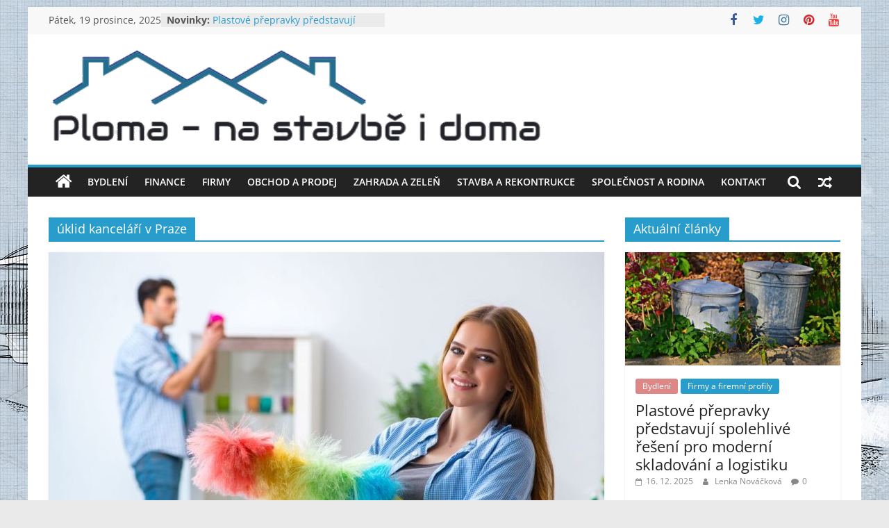

--- FILE ---
content_type: text/html; charset=UTF-8
request_url: https://www.ploma.cz/tag/uklid-kancelari-v-praze/
body_size: 12726
content:
<!DOCTYPE html>
<html dir="ltr" lang="cs" prefix="og: https://ogp.me/ns#">
<head>
			<meta charset="UTF-8" />
		<meta name="viewport" content="width=device-width, initial-scale=1">
		<link rel="profile" href="https://gmpg.org/xfn/11" />
		<title>úklid kanceláří v Praze - Magazín Ploma - na stavbě i doma</title>

		<!-- All in One SEO 4.9.1.1 - aioseo.com -->
	<meta name="robots" content="max-image-preview:large" />
	<link rel="canonical" href="https://www.ploma.cz/tag/uklid-kancelari-v-praze/" />
	<meta name="generator" content="All in One SEO (AIOSEO) 4.9.1.1" />
		<script type="application/ld+json" class="aioseo-schema">
			{"@context":"https:\/\/schema.org","@graph":[{"@type":"BreadcrumbList","@id":"https:\/\/www.ploma.cz\/tag\/uklid-kancelari-v-praze\/#breadcrumblist","itemListElement":[{"@type":"ListItem","@id":"https:\/\/www.ploma.cz#listItem","position":1,"name":"Home","item":"https:\/\/www.ploma.cz","nextItem":{"@type":"ListItem","@id":"https:\/\/www.ploma.cz\/tag\/uklid-kancelari-v-praze\/#listItem","name":"\u00faklid kancel\u00e1\u0159\u00ed v\u00a0Praze"}},{"@type":"ListItem","@id":"https:\/\/www.ploma.cz\/tag\/uklid-kancelari-v-praze\/#listItem","position":2,"name":"\u00faklid kancel\u00e1\u0159\u00ed v\u00a0Praze","previousItem":{"@type":"ListItem","@id":"https:\/\/www.ploma.cz#listItem","name":"Home"}}]},{"@type":"CollectionPage","@id":"https:\/\/www.ploma.cz\/tag\/uklid-kancelari-v-praze\/#collectionpage","url":"https:\/\/www.ploma.cz\/tag\/uklid-kancelari-v-praze\/","name":"\u00faklid kancel\u00e1\u0159\u00ed v Praze - Magaz\u00edn Ploma - na stavb\u011b i doma","inLanguage":"cs-CZ","isPartOf":{"@id":"https:\/\/www.ploma.cz\/#website"},"breadcrumb":{"@id":"https:\/\/www.ploma.cz\/tag\/uklid-kancelari-v-praze\/#breadcrumblist"}},{"@type":"Organization","@id":"https:\/\/www.ploma.cz\/#organization","name":"Magaz\u00edn Ploma - na stavb\u011b i doma","url":"https:\/\/www.ploma.cz\/","logo":{"@type":"ImageObject","url":"https:\/\/www.ploma.cz\/wp-content\/uploads\/2021\/04\/cropped-cropped-B.png","@id":"https:\/\/www.ploma.cz\/tag\/uklid-kancelari-v-praze\/#organizationLogo","width":713,"height":144},"image":{"@id":"https:\/\/www.ploma.cz\/tag\/uklid-kancelari-v-praze\/#organizationLogo"}},{"@type":"WebSite","@id":"https:\/\/www.ploma.cz\/#website","url":"https:\/\/www.ploma.cz\/","name":"Magaz\u00edn Ploma - na stavb\u011b i doma","inLanguage":"cs-CZ","publisher":{"@id":"https:\/\/www.ploma.cz\/#organization"}}]}
		</script>
		<!-- All in One SEO -->

<link rel="alternate" type="application/rss+xml" title="Magazín Ploma - na stavbě i doma &raquo; RSS zdroj" href="https://www.ploma.cz/feed/" />
<link rel="alternate" type="application/rss+xml" title="Magazín Ploma - na stavbě i doma &raquo; RSS komentářů" href="https://www.ploma.cz/comments/feed/" />
<link rel="alternate" type="application/rss+xml" title="Magazín Ploma - na stavbě i doma &raquo; RSS pro štítek úklid kanceláří v Praze" href="https://www.ploma.cz/tag/uklid-kancelari-v-praze/feed/" />
<style id='wp-img-auto-sizes-contain-inline-css' type='text/css'>
img:is([sizes=auto i],[sizes^="auto," i]){contain-intrinsic-size:3000px 1500px}
/*# sourceURL=wp-img-auto-sizes-contain-inline-css */
</style>
<!-- <link rel='stylesheet' id='cf7ic_style-css' href='https://www.ploma.cz/wp-content/plugins/contact-form-7-image-captcha/css/cf7ic-style.css?ver=3.3.7' type='text/css' media='all' /> -->
<link rel="stylesheet" type="text/css" href="//www.ploma.cz/wp-content/cache/wpfc-minified/fejqkd5w/a15ac.css" media="all"/>
<style id='wp-emoji-styles-inline-css' type='text/css'>

	img.wp-smiley, img.emoji {
		display: inline !important;
		border: none !important;
		box-shadow: none !important;
		height: 1em !important;
		width: 1em !important;
		margin: 0 0.07em !important;
		vertical-align: -0.1em !important;
		background: none !important;
		padding: 0 !important;
	}
/*# sourceURL=wp-emoji-styles-inline-css */
</style>
<style id='wp-block-library-inline-css' type='text/css'>
:root{--wp-block-synced-color:#7a00df;--wp-block-synced-color--rgb:122,0,223;--wp-bound-block-color:var(--wp-block-synced-color);--wp-editor-canvas-background:#ddd;--wp-admin-theme-color:#007cba;--wp-admin-theme-color--rgb:0,124,186;--wp-admin-theme-color-darker-10:#006ba1;--wp-admin-theme-color-darker-10--rgb:0,107,160.5;--wp-admin-theme-color-darker-20:#005a87;--wp-admin-theme-color-darker-20--rgb:0,90,135;--wp-admin-border-width-focus:2px}@media (min-resolution:192dpi){:root{--wp-admin-border-width-focus:1.5px}}.wp-element-button{cursor:pointer}:root .has-very-light-gray-background-color{background-color:#eee}:root .has-very-dark-gray-background-color{background-color:#313131}:root .has-very-light-gray-color{color:#eee}:root .has-very-dark-gray-color{color:#313131}:root .has-vivid-green-cyan-to-vivid-cyan-blue-gradient-background{background:linear-gradient(135deg,#00d084,#0693e3)}:root .has-purple-crush-gradient-background{background:linear-gradient(135deg,#34e2e4,#4721fb 50%,#ab1dfe)}:root .has-hazy-dawn-gradient-background{background:linear-gradient(135deg,#faaca8,#dad0ec)}:root .has-subdued-olive-gradient-background{background:linear-gradient(135deg,#fafae1,#67a671)}:root .has-atomic-cream-gradient-background{background:linear-gradient(135deg,#fdd79a,#004a59)}:root .has-nightshade-gradient-background{background:linear-gradient(135deg,#330968,#31cdcf)}:root .has-midnight-gradient-background{background:linear-gradient(135deg,#020381,#2874fc)}:root{--wp--preset--font-size--normal:16px;--wp--preset--font-size--huge:42px}.has-regular-font-size{font-size:1em}.has-larger-font-size{font-size:2.625em}.has-normal-font-size{font-size:var(--wp--preset--font-size--normal)}.has-huge-font-size{font-size:var(--wp--preset--font-size--huge)}.has-text-align-center{text-align:center}.has-text-align-left{text-align:left}.has-text-align-right{text-align:right}.has-fit-text{white-space:nowrap!important}#end-resizable-editor-section{display:none}.aligncenter{clear:both}.items-justified-left{justify-content:flex-start}.items-justified-center{justify-content:center}.items-justified-right{justify-content:flex-end}.items-justified-space-between{justify-content:space-between}.screen-reader-text{border:0;clip-path:inset(50%);height:1px;margin:-1px;overflow:hidden;padding:0;position:absolute;width:1px;word-wrap:normal!important}.screen-reader-text:focus{background-color:#ddd;clip-path:none;color:#444;display:block;font-size:1em;height:auto;left:5px;line-height:normal;padding:15px 23px 14px;text-decoration:none;top:5px;width:auto;z-index:100000}html :where(.has-border-color){border-style:solid}html :where([style*=border-top-color]){border-top-style:solid}html :where([style*=border-right-color]){border-right-style:solid}html :where([style*=border-bottom-color]){border-bottom-style:solid}html :where([style*=border-left-color]){border-left-style:solid}html :where([style*=border-width]){border-style:solid}html :where([style*=border-top-width]){border-top-style:solid}html :where([style*=border-right-width]){border-right-style:solid}html :where([style*=border-bottom-width]){border-bottom-style:solid}html :where([style*=border-left-width]){border-left-style:solid}html :where(img[class*=wp-image-]){height:auto;max-width:100%}:where(figure){margin:0 0 1em}html :where(.is-position-sticky){--wp-admin--admin-bar--position-offset:var(--wp-admin--admin-bar--height,0px)}@media screen and (max-width:600px){html :where(.is-position-sticky){--wp-admin--admin-bar--position-offset:0px}}

/*# sourceURL=wp-block-library-inline-css */
</style><style id='global-styles-inline-css' type='text/css'>
:root{--wp--preset--aspect-ratio--square: 1;--wp--preset--aspect-ratio--4-3: 4/3;--wp--preset--aspect-ratio--3-4: 3/4;--wp--preset--aspect-ratio--3-2: 3/2;--wp--preset--aspect-ratio--2-3: 2/3;--wp--preset--aspect-ratio--16-9: 16/9;--wp--preset--aspect-ratio--9-16: 9/16;--wp--preset--color--black: #000000;--wp--preset--color--cyan-bluish-gray: #abb8c3;--wp--preset--color--white: #ffffff;--wp--preset--color--pale-pink: #f78da7;--wp--preset--color--vivid-red: #cf2e2e;--wp--preset--color--luminous-vivid-orange: #ff6900;--wp--preset--color--luminous-vivid-amber: #fcb900;--wp--preset--color--light-green-cyan: #7bdcb5;--wp--preset--color--vivid-green-cyan: #00d084;--wp--preset--color--pale-cyan-blue: #8ed1fc;--wp--preset--color--vivid-cyan-blue: #0693e3;--wp--preset--color--vivid-purple: #9b51e0;--wp--preset--gradient--vivid-cyan-blue-to-vivid-purple: linear-gradient(135deg,rgb(6,147,227) 0%,rgb(155,81,224) 100%);--wp--preset--gradient--light-green-cyan-to-vivid-green-cyan: linear-gradient(135deg,rgb(122,220,180) 0%,rgb(0,208,130) 100%);--wp--preset--gradient--luminous-vivid-amber-to-luminous-vivid-orange: linear-gradient(135deg,rgb(252,185,0) 0%,rgb(255,105,0) 100%);--wp--preset--gradient--luminous-vivid-orange-to-vivid-red: linear-gradient(135deg,rgb(255,105,0) 0%,rgb(207,46,46) 100%);--wp--preset--gradient--very-light-gray-to-cyan-bluish-gray: linear-gradient(135deg,rgb(238,238,238) 0%,rgb(169,184,195) 100%);--wp--preset--gradient--cool-to-warm-spectrum: linear-gradient(135deg,rgb(74,234,220) 0%,rgb(151,120,209) 20%,rgb(207,42,186) 40%,rgb(238,44,130) 60%,rgb(251,105,98) 80%,rgb(254,248,76) 100%);--wp--preset--gradient--blush-light-purple: linear-gradient(135deg,rgb(255,206,236) 0%,rgb(152,150,240) 100%);--wp--preset--gradient--blush-bordeaux: linear-gradient(135deg,rgb(254,205,165) 0%,rgb(254,45,45) 50%,rgb(107,0,62) 100%);--wp--preset--gradient--luminous-dusk: linear-gradient(135deg,rgb(255,203,112) 0%,rgb(199,81,192) 50%,rgb(65,88,208) 100%);--wp--preset--gradient--pale-ocean: linear-gradient(135deg,rgb(255,245,203) 0%,rgb(182,227,212) 50%,rgb(51,167,181) 100%);--wp--preset--gradient--electric-grass: linear-gradient(135deg,rgb(202,248,128) 0%,rgb(113,206,126) 100%);--wp--preset--gradient--midnight: linear-gradient(135deg,rgb(2,3,129) 0%,rgb(40,116,252) 100%);--wp--preset--font-size--small: 13px;--wp--preset--font-size--medium: 20px;--wp--preset--font-size--large: 36px;--wp--preset--font-size--x-large: 42px;--wp--preset--spacing--20: 0.44rem;--wp--preset--spacing--30: 0.67rem;--wp--preset--spacing--40: 1rem;--wp--preset--spacing--50: 1.5rem;--wp--preset--spacing--60: 2.25rem;--wp--preset--spacing--70: 3.38rem;--wp--preset--spacing--80: 5.06rem;--wp--preset--shadow--natural: 6px 6px 9px rgba(0, 0, 0, 0.2);--wp--preset--shadow--deep: 12px 12px 50px rgba(0, 0, 0, 0.4);--wp--preset--shadow--sharp: 6px 6px 0px rgba(0, 0, 0, 0.2);--wp--preset--shadow--outlined: 6px 6px 0px -3px rgb(255, 255, 255), 6px 6px rgb(0, 0, 0);--wp--preset--shadow--crisp: 6px 6px 0px rgb(0, 0, 0);}:where(.is-layout-flex){gap: 0.5em;}:where(.is-layout-grid){gap: 0.5em;}body .is-layout-flex{display: flex;}.is-layout-flex{flex-wrap: wrap;align-items: center;}.is-layout-flex > :is(*, div){margin: 0;}body .is-layout-grid{display: grid;}.is-layout-grid > :is(*, div){margin: 0;}:where(.wp-block-columns.is-layout-flex){gap: 2em;}:where(.wp-block-columns.is-layout-grid){gap: 2em;}:where(.wp-block-post-template.is-layout-flex){gap: 1.25em;}:where(.wp-block-post-template.is-layout-grid){gap: 1.25em;}.has-black-color{color: var(--wp--preset--color--black) !important;}.has-cyan-bluish-gray-color{color: var(--wp--preset--color--cyan-bluish-gray) !important;}.has-white-color{color: var(--wp--preset--color--white) !important;}.has-pale-pink-color{color: var(--wp--preset--color--pale-pink) !important;}.has-vivid-red-color{color: var(--wp--preset--color--vivid-red) !important;}.has-luminous-vivid-orange-color{color: var(--wp--preset--color--luminous-vivid-orange) !important;}.has-luminous-vivid-amber-color{color: var(--wp--preset--color--luminous-vivid-amber) !important;}.has-light-green-cyan-color{color: var(--wp--preset--color--light-green-cyan) !important;}.has-vivid-green-cyan-color{color: var(--wp--preset--color--vivid-green-cyan) !important;}.has-pale-cyan-blue-color{color: var(--wp--preset--color--pale-cyan-blue) !important;}.has-vivid-cyan-blue-color{color: var(--wp--preset--color--vivid-cyan-blue) !important;}.has-vivid-purple-color{color: var(--wp--preset--color--vivid-purple) !important;}.has-black-background-color{background-color: var(--wp--preset--color--black) !important;}.has-cyan-bluish-gray-background-color{background-color: var(--wp--preset--color--cyan-bluish-gray) !important;}.has-white-background-color{background-color: var(--wp--preset--color--white) !important;}.has-pale-pink-background-color{background-color: var(--wp--preset--color--pale-pink) !important;}.has-vivid-red-background-color{background-color: var(--wp--preset--color--vivid-red) !important;}.has-luminous-vivid-orange-background-color{background-color: var(--wp--preset--color--luminous-vivid-orange) !important;}.has-luminous-vivid-amber-background-color{background-color: var(--wp--preset--color--luminous-vivid-amber) !important;}.has-light-green-cyan-background-color{background-color: var(--wp--preset--color--light-green-cyan) !important;}.has-vivid-green-cyan-background-color{background-color: var(--wp--preset--color--vivid-green-cyan) !important;}.has-pale-cyan-blue-background-color{background-color: var(--wp--preset--color--pale-cyan-blue) !important;}.has-vivid-cyan-blue-background-color{background-color: var(--wp--preset--color--vivid-cyan-blue) !important;}.has-vivid-purple-background-color{background-color: var(--wp--preset--color--vivid-purple) !important;}.has-black-border-color{border-color: var(--wp--preset--color--black) !important;}.has-cyan-bluish-gray-border-color{border-color: var(--wp--preset--color--cyan-bluish-gray) !important;}.has-white-border-color{border-color: var(--wp--preset--color--white) !important;}.has-pale-pink-border-color{border-color: var(--wp--preset--color--pale-pink) !important;}.has-vivid-red-border-color{border-color: var(--wp--preset--color--vivid-red) !important;}.has-luminous-vivid-orange-border-color{border-color: var(--wp--preset--color--luminous-vivid-orange) !important;}.has-luminous-vivid-amber-border-color{border-color: var(--wp--preset--color--luminous-vivid-amber) !important;}.has-light-green-cyan-border-color{border-color: var(--wp--preset--color--light-green-cyan) !important;}.has-vivid-green-cyan-border-color{border-color: var(--wp--preset--color--vivid-green-cyan) !important;}.has-pale-cyan-blue-border-color{border-color: var(--wp--preset--color--pale-cyan-blue) !important;}.has-vivid-cyan-blue-border-color{border-color: var(--wp--preset--color--vivid-cyan-blue) !important;}.has-vivid-purple-border-color{border-color: var(--wp--preset--color--vivid-purple) !important;}.has-vivid-cyan-blue-to-vivid-purple-gradient-background{background: var(--wp--preset--gradient--vivid-cyan-blue-to-vivid-purple) !important;}.has-light-green-cyan-to-vivid-green-cyan-gradient-background{background: var(--wp--preset--gradient--light-green-cyan-to-vivid-green-cyan) !important;}.has-luminous-vivid-amber-to-luminous-vivid-orange-gradient-background{background: var(--wp--preset--gradient--luminous-vivid-amber-to-luminous-vivid-orange) !important;}.has-luminous-vivid-orange-to-vivid-red-gradient-background{background: var(--wp--preset--gradient--luminous-vivid-orange-to-vivid-red) !important;}.has-very-light-gray-to-cyan-bluish-gray-gradient-background{background: var(--wp--preset--gradient--very-light-gray-to-cyan-bluish-gray) !important;}.has-cool-to-warm-spectrum-gradient-background{background: var(--wp--preset--gradient--cool-to-warm-spectrum) !important;}.has-blush-light-purple-gradient-background{background: var(--wp--preset--gradient--blush-light-purple) !important;}.has-blush-bordeaux-gradient-background{background: var(--wp--preset--gradient--blush-bordeaux) !important;}.has-luminous-dusk-gradient-background{background: var(--wp--preset--gradient--luminous-dusk) !important;}.has-pale-ocean-gradient-background{background: var(--wp--preset--gradient--pale-ocean) !important;}.has-electric-grass-gradient-background{background: var(--wp--preset--gradient--electric-grass) !important;}.has-midnight-gradient-background{background: var(--wp--preset--gradient--midnight) !important;}.has-small-font-size{font-size: var(--wp--preset--font-size--small) !important;}.has-medium-font-size{font-size: var(--wp--preset--font-size--medium) !important;}.has-large-font-size{font-size: var(--wp--preset--font-size--large) !important;}.has-x-large-font-size{font-size: var(--wp--preset--font-size--x-large) !important;}
/*# sourceURL=global-styles-inline-css */
</style>

<style id='classic-theme-styles-inline-css' type='text/css'>
/*! This file is auto-generated */
.wp-block-button__link{color:#fff;background-color:#32373c;border-radius:9999px;box-shadow:none;text-decoration:none;padding:calc(.667em + 2px) calc(1.333em + 2px);font-size:1.125em}.wp-block-file__button{background:#32373c;color:#fff;text-decoration:none}
/*# sourceURL=/wp-includes/css/classic-themes.min.css */
</style>
<!-- <link rel='stylesheet' id='wpsm_colorbox-font-awesome-front-css' href='https://www.ploma.cz/wp-content/plugins/colorbox-panels/assets/css/font-awesome/css/font-awesome.min.css?ver=6.9' type='text/css' media='all' /> -->
<!-- <link rel='stylesheet' id='wpsm_colorbox_bootstrap-front-css' href='https://www.ploma.cz/wp-content/plugins/colorbox-panels/assets/css/bootstrap-front.css?ver=6.9' type='text/css' media='all' /> -->
<!-- <link rel='stylesheet' id='contact-form-7-css' href='https://www.ploma.cz/wp-content/plugins/contact-form-7/includes/css/styles.css?ver=6.1.4' type='text/css' media='all' /> -->
<!-- <link rel='stylesheet' id='widgetopts-styles-css' href='https://www.ploma.cz/wp-content/plugins/widget-options/assets/css/widget-options.css?ver=4.1.3' type='text/css' media='all' /> -->
<!-- <link rel='stylesheet' id='ez-toc-css' href='https://www.ploma.cz/wp-content/plugins/easy-table-of-contents/assets/css/screen.min.css?ver=2.0.78' type='text/css' media='all' /> -->
<link rel="stylesheet" type="text/css" href="//www.ploma.cz/wp-content/cache/wpfc-minified/qhycmq98/a15ac.css" media="all"/>
<style id='ez-toc-inline-css' type='text/css'>
div#ez-toc-container .ez-toc-title {font-size: 120%;}div#ez-toc-container .ez-toc-title {font-weight: 500;}div#ez-toc-container ul li , div#ez-toc-container ul li a {font-size: 95%;}div#ez-toc-container ul li , div#ez-toc-container ul li a {font-weight: 500;}div#ez-toc-container nav ul ul li {font-size: 90%;}div#ez-toc-container {width: 780px;}.ez-toc-box-title {font-weight: bold; margin-bottom: 10px; text-align: center; text-transform: uppercase; letter-spacing: 1px; color: #666; padding-bottom: 5px;position:absolute;top:-4%;left:5%;background-color: inherit;transition: top 0.3s ease;}.ez-toc-box-title.toc-closed {top:-25%;}
.ez-toc-container-direction {direction: ltr;}.ez-toc-counter ul{counter-reset: item ;}.ez-toc-counter nav ul li a::before {content: counters(item, '.', decimal) '. ';display: inline-block;counter-increment: item;flex-grow: 0;flex-shrink: 0;margin-right: .2em; float: left; }.ez-toc-widget-direction {direction: ltr;}.ez-toc-widget-container ul{counter-reset: item ;}.ez-toc-widget-container nav ul li a::before {content: counters(item, '.', decimal) '. ';display: inline-block;counter-increment: item;flex-grow: 0;flex-shrink: 0;margin-right: .2em; float: left; }
/*# sourceURL=ez-toc-inline-css */
</style>
<!-- <link rel='stylesheet' id='colormag_style-css' href='https://www.ploma.cz/wp-content/themes/colormag/style.css?ver=2.1.8' type='text/css' media='all' /> -->
<!-- <link rel='stylesheet' id='colormag-featured-image-popup-css-css' href='https://www.ploma.cz/wp-content/themes/colormag/js/magnific-popup/magnific-popup.min.css?ver=2.1.8' type='text/css' media='all' /> -->
<!-- <link rel='stylesheet' id='colormag-fontawesome-css' href='https://www.ploma.cz/wp-content/themes/colormag/fontawesome/css/font-awesome.min.css?ver=2.1.8' type='text/css' media='all' /> -->
<link rel="stylesheet" type="text/css" href="//www.ploma.cz/wp-content/cache/wpfc-minified/2qzzx8xw/a15ac.css" media="all"/>
<script src='//www.ploma.cz/wp-content/cache/wpfc-minified/7axzge8l/a15ac.js' type="text/javascript"></script>
<!-- <script type="text/javascript" src="https://www.ploma.cz/wp-includes/js/jquery/jquery.min.js?ver=3.7.1" id="jquery-core-js"></script> -->
<!-- <script type="text/javascript" src="https://www.ploma.cz/wp-includes/js/jquery/jquery-migrate.min.js?ver=3.4.1" id="jquery-migrate-js"></script> -->
<script type="text/javascript" id="jquery-js-after">
/* <![CDATA[ */
jQuery(document).ready(function() {
	jQuery(".7da1c1cf85772ebb7d8a40b86fd5314b").click(function() {
		jQuery.post(
			"https://www.ploma.cz/wp-admin/admin-ajax.php", {
				"action": "quick_adsense_onpost_ad_click",
				"quick_adsense_onpost_ad_index": jQuery(this).attr("data-index"),
				"quick_adsense_nonce": "2ac16b1377",
			}, function(response) { }
		);
	});
});

//# sourceURL=jquery-js-after
/* ]]> */
</script>
<script type="text/javascript" id="seo-automated-link-building-js-extra">
/* <![CDATA[ */
var seoAutomatedLinkBuilding = {"ajaxUrl":"https://www.ploma.cz/wp-admin/admin-ajax.php"};
//# sourceURL=seo-automated-link-building-js-extra
/* ]]> */
</script>
<script src='//www.ploma.cz/wp-content/cache/wpfc-minified/1dmrsfb9/a15ac.js' type="text/javascript"></script>
<!-- <script type="text/javascript" src="https://www.ploma.cz/wp-content/plugins/seo-automated-link-building/js/seo-automated-link-building.js?ver=6.9" id="seo-automated-link-building-js"></script> -->
<!-- <script type="text/javascript" src="https://www.ploma.cz/wp-content/plugins/colorbox-panels/assets/js/masonry.pkgd.min.js?ver=6.9" id="wpsm_colorbox_masnory-js"></script> -->
<!-- <script type="text/javascript" src="https://www.ploma.cz/wp-content/plugins/colorbox-panels/assets/js/jcolumn.min.js?ver=6.9" id="wpsm_colorbox_height-js"></script> -->
<link rel="https://api.w.org/" href="https://www.ploma.cz/wp-json/" /><link rel="alternate" title="JSON" type="application/json" href="https://www.ploma.cz/wp-json/wp/v2/tags/107" /><link rel="EditURI" type="application/rsd+xml" title="RSD" href="https://www.ploma.cz/xmlrpc.php?rsd" />
<meta name="generator" content="WordPress 6.9" />
<style type="text/css" id="custom-background-css">
body.custom-background { background-image: url("https://www.ploma.cz/wp-content/uploads/2021/09/architecture-render-house-home-5807224.jpg"); background-position: center center; background-size: cover; background-repeat: no-repeat; background-attachment: fixed; }
</style>
	<link rel="icon" href="https://www.ploma.cz/wp-content/uploads/2021/04/cropped-cropped-house-304005_640-e1619026479357-32x32.png" sizes="32x32" />
<link rel="icon" href="https://www.ploma.cz/wp-content/uploads/2021/04/cropped-cropped-house-304005_640-e1619026479357-192x192.png" sizes="192x192" />
<link rel="apple-touch-icon" href="https://www.ploma.cz/wp-content/uploads/2021/04/cropped-cropped-house-304005_640-e1619026479357-180x180.png" />
<meta name="msapplication-TileImage" content="https://www.ploma.cz/wp-content/uploads/2021/04/cropped-cropped-house-304005_640-e1619026479357-270x270.png" />
</head>

<body data-ocssl='1' class="archive tag tag-uklid-kancelari-v-praze tag-107 custom-background wp-custom-logo wp-embed-responsive wp-theme-colormag right-sidebar box-layout">

		<div id="page" class="hfeed site">
				<a class="skip-link screen-reader-text" href="#main">Přeskočit na obsah</a>
				<header id="masthead" class="site-header clearfix ">
				<div id="header-text-nav-container" class="clearfix">
		
			<div class="news-bar">
				<div class="inner-wrap">
					<div class="tg-news-bar__one">
						
		<div class="date-in-header">
			Pátek, 19 prosince, 2025		</div>

		
		<div class="breaking-news">
			<strong class="breaking-news-latest">Novinky:</strong>

			<ul class="newsticker">
									<li>
						<a href="https://www.ploma.cz/plastove-prepravky-spolehlive-reseni-pro-moderni-skladovani-a-logistiku/" title="Plastové přepravky představují spolehlivé řešení pro moderní skladování a logistiku">
							Plastové přepravky představují spolehlivé řešení pro moderní skladování a logistiku						</a>
					</li>
									<li>
						<a href="https://www.ploma.cz/nebankovni-finance-a-pujcky-se-zastavou-nemovitosti/" title="Nebankovní finance a půjčky se zástavou nemovitosti">
							Nebankovní finance a půjčky se zástavou nemovitosti						</a>
					</li>
									<li>
						<a href="https://www.ploma.cz/rekonstruujete-strechu-na-svem-dome-nezapomente-na-jeji-zatepleni/" title="Rekonstruujete střechu na svém domě? Nezapomeňte na její zateplení">
							Rekonstruujete střechu na svém domě? Nezapomeňte na její zateplení						</a>
					</li>
									<li>
						<a href="https://www.ploma.cz/vibracni-deska-podle-ceho-byste-ji-meli-vybirat/" title="Vibrační deska: Podle čeho byste ji měli vybírat?">
							Vibrační deska: Podle čeho byste ji měli vybírat?						</a>
					</li>
									<li>
						<a href="https://www.ploma.cz/inteligentni-verejne-osvetleni-budoucnost-mest-je-zde/" title="Inteligentní veřejné osvětlení &#8211; budoucnost měst je zde">
							Inteligentní veřejné osvětlení &#8211; budoucnost měst je zde						</a>
					</li>
							</ul>
		</div>

							</div>

					<div class="tg-news-bar__two">
						
		<div class="social-links">
			<ul>
				<li><a href="#" target="_blank"><i class="fa fa-facebook"></i></a></li><li><a href="#" target="_blank"><i class="fa fa-twitter"></i></a></li><li><a href="#" target="_blank"><i class="fa fa-instagram"></i></a></li><li><a href="#" target="_blank"><i class="fa fa-pinterest"></i></a></li><li><a href="#" target="_blank"><i class="fa fa-youtube"></i></a></li>			</ul>
		</div><!-- .social-links -->
							</div>
				</div>
			</div>

			
		<div class="inner-wrap">
			<div id="header-text-nav-wrap" class="clearfix">

				<div id="header-left-section">
											<div id="header-logo-image">
							<a href="https://www.ploma.cz/" class="custom-logo-link" rel="home"><img width="713" height="144" src="https://www.ploma.cz/wp-content/uploads/2021/04/cropped-cropped-B.png" class="custom-logo" alt="Magazín Ploma &#8211; na stavbě i doma" decoding="async" fetchpriority="high" srcset="https://www.ploma.cz/wp-content/uploads/2021/04/cropped-cropped-B.png 713w, https://www.ploma.cz/wp-content/uploads/2021/04/cropped-cropped-B-300x61.png 300w" sizes="(max-width: 713px) 100vw, 713px" /></a>						</div><!-- #header-logo-image -->
						
					<div id="header-text" class="screen-reader-text">
													<h3 id="site-title">
								<a href="https://www.ploma.cz/" title="Magazín Ploma &#8211; na stavbě i doma" rel="home">Magazín Ploma &#8211; na stavbě i doma</a>
							</h3>
						
											</div><!-- #header-text -->
				</div><!-- #header-left-section -->

				<div id="header-right-section">
									</div><!-- #header-right-section -->

			</div><!-- #header-text-nav-wrap -->
		</div><!-- .inner-wrap -->

		
		<nav id="site-navigation" class="main-navigation clearfix" role="navigation">
			<div class="inner-wrap clearfix">
				
					<div class="home-icon">
						<a href="https://www.ploma.cz/"
						   title="Magazín Ploma &#8211; na stavbě i doma"
						>
							<i class="fa fa-home"></i>
						</a>
					</div>
				
									<div class="search-random-icons-container">
						
		<div class="random-post">
							<a href="https://www.ploma.cz/vyroba-stroju-a-zarizeni-pro-zpracovani-plechu-a-oceli/" title="Zobrazit náhodný příspěvek">
					<i class="fa fa-random"></i>
				</a>
					</div>

									<div class="top-search-wrap">
								<i class="fa fa-search search-top"></i>
								<div class="search-form-top">
									
<form action="https://www.ploma.cz/" class="search-form searchform clearfix" method="get" role="search">

	<div class="search-wrap">
		<input type="search"
		       class="s field"
		       name="s"
		       value=""
		       placeholder="Hledat"
		/>

		<button class="search-icon" type="submit"></button>
	</div>

</form><!-- .searchform -->
								</div>
							</div>
											</div>
				
				<p class="menu-toggle"></p>
				<div class="menu-primary-container"><ul id="menu-mainb" class="menu"><li id="menu-item-689" class="menu-item menu-item-type-taxonomy menu-item-object-category menu-item-689"><a href="https://www.ploma.cz/category/bydleni/">Bydlení</a></li>
<li id="menu-item-821" class="menu-item menu-item-type-taxonomy menu-item-object-category menu-item-821"><a href="https://www.ploma.cz/category/finance-na-bydleni/">Finance</a></li>
<li id="menu-item-694" class="menu-item menu-item-type-taxonomy menu-item-object-category menu-item-694"><a href="https://www.ploma.cz/category/firmy-a-firemni-profily/">Firmy</a></li>
<li id="menu-item-690" class="menu-item menu-item-type-taxonomy menu-item-object-category menu-item-690"><a href="https://www.ploma.cz/category/obchod-a-prodej/">Obchod a prodej</a></li>
<li id="menu-item-691" class="menu-item menu-item-type-taxonomy menu-item-object-category menu-item-691"><a href="https://www.ploma.cz/category/zahrada-a-zelen/">Zahrada a zeleň</a></li>
<li id="menu-item-692" class="menu-item menu-item-type-taxonomy menu-item-object-category menu-item-692"><a href="https://www.ploma.cz/category/stavba-a-rekontrukce/">Stavba a rekontrukce</a></li>
<li id="menu-item-693" class="menu-item menu-item-type-taxonomy menu-item-object-category menu-item-693"><a href="https://www.ploma.cz/category/spolecnost-a-rodina/">Společnost a rodina</a></li>
<li id="menu-item-820" class="menu-item menu-item-type-post_type menu-item-object-page menu-item-820"><a href="https://www.ploma.cz/kontakt/">Kontakt</a></li>
</ul></div>
			</div>
		</nav>

				</div><!-- #header-text-nav-container -->
				</header><!-- #masthead -->
				<div id="main" class="clearfix">
				<div class="inner-wrap clearfix">
		
	<div id="primary">
		<div id="content" class="clearfix">

			
		<header class="page-header">
			
				<h1 class="page-title">
					<span>
						úklid kanceláří v Praze					</span>
				</h1>
						</header><!-- .page-header -->

		
				<div class="article-container">

					
<article id="post-882" class="post-882 post type-post status-publish format-image has-post-thumbnail hentry category-firmy-a-firemni-profily category-uklid-a-uklidove-sluzby tag-david-plecity tag-uklid-kancelari-v-praze tag-uklidove-sluzby post_format-post-format-image">
	
				<div class="featured-image">
				<a href="https://www.ploma.cz/firemni-kultura-se-meni-uklizecky-mizi-v-propadlisti-dejin/" title="Firemní kultura se mění, uklízečky mizí v propadlišti dějin">
					<img width="800" height="445" src="https://www.ploma.cz/wp-content/uploads/2021/06/ploma.cz_uklidplecity_cz_uvodni-800x445.jpg" class="attachment-colormag-featured-image size-colormag-featured-image wp-post-image" alt="" decoding="async" />				</a>
			</div>
			
	<div class="article-content clearfix">

		<div class="above-entry-meta"><span class="cat-links"><a href="https://www.ploma.cz/category/firmy-a-firemni-profily/"  rel="category tag">Firmy a firemní profily</a>&nbsp;<a href="https://www.ploma.cz/category/sluzby/uklid-a-uklidove-sluzby/" style="background:#489e31" rel="category tag">Úklid a úklidové služby</a>&nbsp;</span></div>
		<header class="entry-header">
			<h2 class="entry-title">
				<a href="https://www.ploma.cz/firemni-kultura-se-meni-uklizecky-mizi-v-propadlisti-dejin/" title="Firemní kultura se mění, uklízečky mizí v propadlišti dějin">Firemní kultura se mění, uklízečky mizí v propadlišti dějin</a>
			</h2>
		</header>

		<div class="below-entry-meta">
			<span class="posted-on"><a href="https://www.ploma.cz/firemni-kultura-se-meni-uklizecky-mizi-v-propadlisti-dejin/" title="5:42" rel="bookmark"><i class="fa fa-calendar-o"></i> <time class="entry-date published updated" datetime="2024-07-15T05:42:56+02:00">15. 7. 2024</time></a></span>
			<span class="byline">
				<span class="author vcard">
					<i class="fa fa-user"></i>
					<a class="url fn n"
					   href="https://www.ploma.cz/author/admin_784sds457/"
					   title="Lenka Nováčková"
					>
						Lenka Nováčková					</a>
				</span>
			</span>

							<span class="comments">
						<a href="https://www.ploma.cz/firemni-kultura-se-meni-uklizecky-mizi-v-propadlisti-dejin/#respond"><i class="fa fa-comment"></i> žádný komentář</a>					</span>
				<span class="tag-links"><i class="fa fa-tags"></i><a href="https://www.ploma.cz/tag/david-plecity/" rel="tag">David Plecitý</a>, <a href="https://www.ploma.cz/tag/uklid-kancelari-v-praze/" rel="tag">úklid kanceláří v Praze</a>, <a href="https://www.ploma.cz/tag/uklidove-sluzby/" rel="tag">úklidové služby</a></span></div>
		<div class="entry-content clearfix">
			<p>V práci každý člověk stráví až třetinu svého života. Je proto vhodné najít si takové zaměstnání, které vás bude bavit a</p>
			<a class="more-link" title="Firemní kultura se mění, uklízečky mizí v propadlišti dějin" href="https://www.ploma.cz/firemni-kultura-se-meni-uklizecky-mizi-v-propadlisti-dejin/">
				<span>Čtěte více</span>
			</a>
		</div>

	</div>

	</article>

				</div>

				
		</div><!-- #content -->
	</div><!-- #primary -->


<div id="secondary">
	
	<aside id="colormag_featured_posts_vertical_widget-9" class="widget widget_featured_posts widget_featured_posts_vertical widget_featured_meta clearfix">
		<h3 class="widget-title" ><span >Aktuální články</span></h3><div class="first-post">
			<div class="single-article clearfix">
				<figure><a href="https://www.ploma.cz/plastove-prepravky-spolehlive-reseni-pro-moderni-skladovani-a-logistiku/" title="Plastové přepravky představují spolehlivé řešení pro moderní skladování a logistiku"><img width="390" height="205" src="https://www.ploma.cz/wp-content/uploads/2025/12/3755341-390x205.jpg" class="attachment-colormag-featured-post-medium size-colormag-featured-post-medium wp-post-image" alt="trash can, dustbin, garbage, waste, vintage trash can, nostalgia, gray metal dustbin, trash can, trash can, dustbin, dustbin, dustbin, dustbin, dustbin" title="Plastové přepravky představují spolehlivé řešení pro moderní skladování a logistiku" decoding="async" loading="lazy" /></a></figure>
				<div class="article-content">
					<div class="above-entry-meta"><span class="cat-links"><a href="https://www.ploma.cz/category/bydleni/" style="background:#dd8787" rel="category tag">Bydlení</a>&nbsp;<a href="https://www.ploma.cz/category/firmy-a-firemni-profily/"  rel="category tag">Firmy a firemní profily</a>&nbsp;</span></div>		<h3 class="entry-title">
			<a href="https://www.ploma.cz/plastove-prepravky-spolehlive-reseni-pro-moderni-skladovani-a-logistiku/" title="Plastové přepravky představují spolehlivé řešení pro moderní skladování a logistiku">
				Plastové přepravky představují spolehlivé řešení pro moderní skladování a logistiku			</a>
		</h3>
		<div class="below-entry-meta"><span class="posted-on"><a href="https://www.ploma.cz/plastove-prepravky-spolehlive-reseni-pro-moderni-skladovani-a-logistiku/" title="16:24" rel="bookmark"><i class="fa fa-calendar-o"></i> <time class="entry-date published" datetime="2025-12-16T16:24:27+01:00">16. 12. 2025</time><time class="updated" datetime="2025-12-16T16:34:07+01:00">16. 12. 2025</time></a></span>
		<span class="byline">
			<span class="author vcard">
				<i class="fa fa-user"></i>
				<a class="url fn n"
				   href="https://www.ploma.cz/author/admin_784sds457/"
				   title="Lenka Nováčková"
				>
					Lenka Nováčková				</a>
			</span>
		</span>

					<span class="comments">
				<i class="fa fa-comment"></i><a href="https://www.ploma.cz/plastove-prepravky-spolehlive-reseni-pro-moderni-skladovani-a-logistiku/#respond">0</a>			</span>
		
		</div>
											<div class="entry-content">
							<p>V dnešní době, kdy efektivita a pořádek hrají klíčovou roli v každém odvětví, představují plastové přepravky nepostradatelného pomocníka. Společnost PK Group</p>
						</div>
									</div>

			</div>
			</div><div class="following-post">
			<div class="single-article clearfix">
				<figure><a href="https://www.ploma.cz/nebankovni-finance-a-pujcky-se-zastavou-nemovitosti/" title="Nebankovní finance a půjčky se zástavou nemovitosti"><img width="130" height="90" src="https://www.ploma.cz/wp-content/uploads/2024/04/8033100-130x90.jpg" class="attachment-colormag-featured-post-small size-colormag-featured-post-small wp-post-image" alt="money, cash, czech crowns" title="Nebankovní finance a půjčky se zástavou nemovitosti" decoding="async" loading="lazy" srcset="https://www.ploma.cz/wp-content/uploads/2024/04/8033100-130x90.jpg 130w, https://www.ploma.cz/wp-content/uploads/2024/04/8033100-392x272.jpg 392w" sizes="auto, (max-width: 130px) 100vw, 130px" /></a></figure>
				<div class="article-content">
					<div class="above-entry-meta"><span class="cat-links"><a href="https://www.ploma.cz/category/finance-na-bydleni/"  rel="category tag">Finance na bydlení</a>&nbsp;</span></div>		<h3 class="entry-title">
			<a href="https://www.ploma.cz/nebankovni-finance-a-pujcky-se-zastavou-nemovitosti/" title="Nebankovní finance a půjčky se zástavou nemovitosti">
				Nebankovní finance a půjčky se zástavou nemovitosti			</a>
		</h3>
		<div class="below-entry-meta"><span class="posted-on"><a href="https://www.ploma.cz/nebankovni-finance-a-pujcky-se-zastavou-nemovitosti/" title="17:05" rel="bookmark"><i class="fa fa-calendar-o"></i> <time class="entry-date published updated" datetime="2025-12-15T17:05:19+01:00">15. 12. 2025</time></a></span>
		<span class="byline">
			<span class="author vcard">
				<i class="fa fa-user"></i>
				<a class="url fn n"
				   href="https://www.ploma.cz/author/admin_784sds457/"
				   title="Lenka Nováčková"
				>
					Lenka Nováčková				</a>
			</span>
		</span>

					<span class="comments">
				<i class="fa fa-comment"></i><a href="https://www.ploma.cz/nebankovni-finance-a-pujcky-se-zastavou-nemovitosti/#respond">0</a>			</span>
		
		</div>
									</div>

			</div>
			
			<div class="single-article clearfix">
				<figure><a href="https://www.ploma.cz/rekonstruujete-strechu-na-svem-dome-nezapomente-na-jeji-zatepleni/" title="Rekonstruujete střechu na svém domě? Nezapomeňte na její zateplení"><img width="130" height="90" src="https://www.ploma.cz/wp-content/uploads/2022/02/roof-brick-tile-house-plate-cumin-7001749-130x90.jpg" class="attachment-colormag-featured-post-small size-colormag-featured-post-small wp-post-image" alt="Roof Brick Tile House Plate Cumin  - artellliii72 / Pixabay" title="Rekonstruujete střechu na svém domě? Nezapomeňte na její zateplení" decoding="async" loading="lazy" srcset="https://www.ploma.cz/wp-content/uploads/2022/02/roof-brick-tile-house-plate-cumin-7001749-130x90.jpg 130w, https://www.ploma.cz/wp-content/uploads/2022/02/roof-brick-tile-house-plate-cumin-7001749-392x272.jpg 392w" sizes="auto, (max-width: 130px) 100vw, 130px" /></a></figure>
				<div class="article-content">
					<div class="above-entry-meta"><span class="cat-links"><a href="https://www.ploma.cz/category/stavba-a-rekontrukce/strecha-a-stresni-krytina/"  rel="category tag">Střecha a střešní krytina</a>&nbsp;</span></div>		<h3 class="entry-title">
			<a href="https://www.ploma.cz/rekonstruujete-strechu-na-svem-dome-nezapomente-na-jeji-zatepleni/" title="Rekonstruujete střechu na svém domě? Nezapomeňte na její zateplení">
				Rekonstruujete střechu na svém domě? Nezapomeňte na její zateplení			</a>
		</h3>
		<div class="below-entry-meta"><span class="posted-on"><a href="https://www.ploma.cz/rekonstruujete-strechu-na-svem-dome-nezapomente-na-jeji-zatepleni/" title="1:40" rel="bookmark"><i class="fa fa-calendar-o"></i> <time class="entry-date published updated" datetime="2025-12-15T01:40:13+01:00">15. 12. 2025</time></a></span>
		<span class="byline">
			<span class="author vcard">
				<i class="fa fa-user"></i>
				<a class="url fn n"
				   href="https://www.ploma.cz/author/admin_784sds457/"
				   title="Lenka Nováčková"
				>
					Lenka Nováčková				</a>
			</span>
		</span>

					<span class="comments">
				<i class="fa fa-comment"></i><a href="https://www.ploma.cz/rekonstruujete-strechu-na-svem-dome-nezapomente-na-jeji-zatepleni/#respond">0</a>			</span>
		
		</div>
									</div>

			</div>
			
			<div class="single-article clearfix">
				<figure><a href="https://www.ploma.cz/vibracni-deska-podle-ceho-byste-ji-meli-vybirat/" title="Vibrační deska: Podle čeho byste ji měli vybírat?"><img width="130" height="90" src="https://www.ploma.cz/wp-content/uploads/2022/01/excavator-yellow-3581208-130x90.jpg" class="attachment-colormag-featured-post-small size-colormag-featured-post-small wp-post-image" alt="Excavator Yellow  - EM80 / Pixabay" title="Vibrační deska: Podle čeho byste ji měli vybírat?" decoding="async" loading="lazy" srcset="https://www.ploma.cz/wp-content/uploads/2022/01/excavator-yellow-3581208-130x90.jpg 130w, https://www.ploma.cz/wp-content/uploads/2022/01/excavator-yellow-3581208-300x210.jpg 300w, https://www.ploma.cz/wp-content/uploads/2022/01/excavator-yellow-3581208-1024x718.jpg 1024w, https://www.ploma.cz/wp-content/uploads/2022/01/excavator-yellow-3581208-768x539.jpg 768w, https://www.ploma.cz/wp-content/uploads/2022/01/excavator-yellow-3581208-392x272.jpg 392w, https://www.ploma.cz/wp-content/uploads/2022/01/excavator-yellow-3581208.jpg 1280w" sizes="auto, (max-width: 130px) 100vw, 130px" /></a></figure>
				<div class="article-content">
					<div class="above-entry-meta"><span class="cat-links"><a href="https://www.ploma.cz/category/stavba-a-rekontrukce/" style="background:#81d742" rel="category tag">Stavba a rekontrukce</a>&nbsp;<a href="https://www.ploma.cz/category/stavba-a-rekontrukce/stavebni-stroje/"  rel="category tag">Stavební stroje</a>&nbsp;</span></div>		<h3 class="entry-title">
			<a href="https://www.ploma.cz/vibracni-deska-podle-ceho-byste-ji-meli-vybirat/" title="Vibrační deska: Podle čeho byste ji měli vybírat?">
				Vibrační deska: Podle čeho byste ji měli vybírat?			</a>
		</h3>
		<div class="below-entry-meta"><span class="posted-on"><a href="https://www.ploma.cz/vibracni-deska-podle-ceho-byste-ji-meli-vybirat/" title="13:45" rel="bookmark"><i class="fa fa-calendar-o"></i> <time class="entry-date published updated" datetime="2025-12-08T13:45:33+01:00">8. 12. 2025</time></a></span>
		<span class="byline">
			<span class="author vcard">
				<i class="fa fa-user"></i>
				<a class="url fn n"
				   href="https://www.ploma.cz/author/admin_784sds457/"
				   title="Lenka Nováčková"
				>
					Lenka Nováčková				</a>
			</span>
		</span>

					<span class="comments">
				<i class="fa fa-comment"></i><a href="https://www.ploma.cz/vibracni-deska-podle-ceho-byste-ji-meli-vybirat/#respond">0</a>			</span>
		
		</div>
									</div>

			</div>
			
			<div class="single-article clearfix">
				<figure><a href="https://www.ploma.cz/inteligentni-verejne-osvetleni-budoucnost-mest-je-zde/" title="Inteligentní veřejné osvětlení &#8211; budoucnost měst je zde"><img width="130" height="90" src="https://www.ploma.cz/wp-content/uploads/2024/03/1150319-130x90.jpg" class="attachment-colormag-featured-post-small size-colormag-featured-post-small wp-post-image" alt="amsterdam, night, free wallpaper" title="Inteligentní veřejné osvětlení &#8211; budoucnost měst je zde" decoding="async" loading="lazy" srcset="https://www.ploma.cz/wp-content/uploads/2024/03/1150319-130x90.jpg 130w, https://www.ploma.cz/wp-content/uploads/2024/03/1150319-392x272.jpg 392w" sizes="auto, (max-width: 130px) 100vw, 130px" /></a></figure>
				<div class="article-content">
					<div class="above-entry-meta"><span class="cat-links"><a href="https://www.ploma.cz/category/firmy-a-firemni-profily/"  rel="category tag">Firmy a firemní profily</a>&nbsp;</span></div>		<h3 class="entry-title">
			<a href="https://www.ploma.cz/inteligentni-verejne-osvetleni-budoucnost-mest-je-zde/" title="Inteligentní veřejné osvětlení &#8211; budoucnost měst je zde">
				Inteligentní veřejné osvětlení &#8211; budoucnost měst je zde			</a>
		</h3>
		<div class="below-entry-meta"><span class="posted-on"><a href="https://www.ploma.cz/inteligentni-verejne-osvetleni-budoucnost-mest-je-zde/" title="3:53" rel="bookmark"><i class="fa fa-calendar-o"></i> <time class="entry-date published updated" datetime="2025-12-08T03:53:40+01:00">8. 12. 2025</time></a></span>
		<span class="byline">
			<span class="author vcard">
				<i class="fa fa-user"></i>
				<a class="url fn n"
				   href="https://www.ploma.cz/author/admin_784sds457/"
				   title="Lenka Nováčková"
				>
					Lenka Nováčková				</a>
			</span>
		</span>

					<span class="comments">
				<i class="fa fa-comment"></i><a href="https://www.ploma.cz/inteligentni-verejne-osvetleni-budoucnost-mest-je-zde/#respond">0</a>			</span>
		
		</div>
									</div>

			</div>
			
			<div class="single-article clearfix">
				<figure><a href="https://www.ploma.cz/rekuperace-dokaze-vyrazne-zkvalitnit-vzduch-uvnitr-domu-ci-bytu-jake-dalsi-vyhody-vam-dokaze-nabidnout/" title="Rekuperace dokáže výrazně zkvalitnit vzduch uvnitř domu či bytu. Jaké další výhody vám dokáže nabídnout?"><img width="130" height="90" src="https://www.ploma.cz/wp-content/uploads/2022/06/heat-pumps-father-dad-kids-393059-130x90.jpg" class="attachment-colormag-featured-post-small size-colormag-featured-post-small wp-post-image" alt="Heat Pumps Father Dad Kids  - globalenergysystems / Pixabay" title="Rekuperace dokáže výrazně zkvalitnit vzduch uvnitř domu či bytu. Jaké další výhody vám dokáže nabídnout?" decoding="async" loading="lazy" srcset="https://www.ploma.cz/wp-content/uploads/2022/06/heat-pumps-father-dad-kids-393059-130x90.jpg 130w, https://www.ploma.cz/wp-content/uploads/2022/06/heat-pumps-father-dad-kids-393059-300x207.jpg 300w, https://www.ploma.cz/wp-content/uploads/2022/06/heat-pumps-father-dad-kids-393059-1024x706.jpg 1024w, https://www.ploma.cz/wp-content/uploads/2022/06/heat-pumps-father-dad-kids-393059-768x529.jpg 768w, https://www.ploma.cz/wp-content/uploads/2022/06/heat-pumps-father-dad-kids-393059-392x272.jpg 392w, https://www.ploma.cz/wp-content/uploads/2022/06/heat-pumps-father-dad-kids-393059.jpg 1280w" sizes="auto, (max-width: 130px) 100vw, 130px" /></a></figure>
				<div class="article-content">
					<div class="above-entry-meta"><span class="cat-links"><a href="https://www.ploma.cz/category/bydleni/" style="background:#dd8787" rel="category tag">Bydlení</a>&nbsp;<a href="https://www.ploma.cz/category/bydleni/energie/"  rel="category tag">Energie</a>&nbsp;</span></div>		<h3 class="entry-title">
			<a href="https://www.ploma.cz/rekuperace-dokaze-vyrazne-zkvalitnit-vzduch-uvnitr-domu-ci-bytu-jake-dalsi-vyhody-vam-dokaze-nabidnout/" title="Rekuperace dokáže výrazně zkvalitnit vzduch uvnitř domu či bytu. Jaké další výhody vám dokáže nabídnout?">
				Rekuperace dokáže výrazně zkvalitnit vzduch uvnitř domu či bytu. Jaké další výhody vám dokáže nabídnout?			</a>
		</h3>
		<div class="below-entry-meta"><span class="posted-on"><a href="https://www.ploma.cz/rekuperace-dokaze-vyrazne-zkvalitnit-vzduch-uvnitr-domu-ci-bytu-jake-dalsi-vyhody-vam-dokaze-nabidnout/" title="17:13" rel="bookmark"><i class="fa fa-calendar-o"></i> <time class="entry-date published updated" datetime="2025-12-01T17:13:31+01:00">1. 12. 2025</time></a></span>
		<span class="byline">
			<span class="author vcard">
				<i class="fa fa-user"></i>
				<a class="url fn n"
				   href="https://www.ploma.cz/author/admin_784sds457/"
				   title="Lenka Nováčková"
				>
					Lenka Nováčková				</a>
			</span>
		</span>

					<span class="comments">
				<i class="fa fa-comment"></i><a href="https://www.ploma.cz/rekuperace-dokaze-vyrazne-zkvalitnit-vzduch-uvnitr-domu-ci-bytu-jake-dalsi-vyhody-vam-dokaze-nabidnout/#respond">0</a>			</span>
		
		</div>
									</div>

			</div>
			</div></aside><aside id="custom_html-2" class="widget_text widget widget_custom_html clearfix"><div class="textwidget custom-html-widget"><script async src="https://pagead2.googlesyndication.com/pagead/js/adsbygoogle.js?client=ca-pub-0657296197005849"
     crossorigin="anonymous"></script>
<!-- ploma.cz.300x600 -->
<ins class="adsbygoogle"
     style="display:inline-block;width:300px;height:600px"
     data-ad-client="ca-pub-0657296197005849"
     data-ad-slot="8240210578"></ins>
<script>
     (adsbygoogle = window.adsbygoogle || []).push({});
</script></div></aside><aside id="text-12" class="widget widget_text clearfix"><h3 class="widget-title"><span>Partneři magazínu</span></h3>			<div class="textwidget"><p>Plánujete si pořídit nové <b><a href="https://www.oknoplastik.cz/vchodove-dvere/" title="vchodové dveře">vchodové dveře</a></b>? Nechte si je vyrobit na míru vašeho bydlení!</p>
</div>
		</aside><aside id="custom_html-3" class="widget_text widget widget_custom_html clearfix"><div class="textwidget custom-html-widget"><script async src="https://pagead2.googlesyndication.com/pagead/js/adsbygoogle.js?client=ca-pub-0657296197005849"
     crossorigin="anonymous"></script>
<!-- ploma.cz.300x600 -->
<ins class="adsbygoogle"
     style="display:inline-block;width:300px;height:600px"
     data-ad-client="ca-pub-0657296197005849"
     data-ad-slot="8240210578"></ins>
<script>
     (adsbygoogle = window.adsbygoogle || []).push({});
</script></div></aside>
	</div>
		</div><!-- .inner-wrap -->
				</div><!-- #main -->
					<div class="advertisement_above_footer">
				<div class="inner-wrap">
					<aside id="text-8" class="widget widget_text clearfix">			<div class="textwidget"><p><a href="https://www.dpbolvw.net/click-5316391-13234983" target="_top"><br />
<img loading="lazy" decoding="async" src="https://www.ftjcfx.com/image-5316391-13234983" width="1366" height="305" alt="" border="0"/></a></p>
</div>
		</aside>				</div>
			</div>
					<footer id="colophon" class="clearfix ">
				<div class="footer-socket-wrapper clearfix">
			<div class="inner-wrap">
				<div class="footer-socket-area">
		
		<div class="footer-socket-right-section">
			
		<div class="social-links">
			<ul>
				<li><a href="#" target="_blank"><i class="fa fa-facebook"></i></a></li><li><a href="#" target="_blank"><i class="fa fa-twitter"></i></a></li><li><a href="#" target="_blank"><i class="fa fa-instagram"></i></a></li><li><a href="#" target="_blank"><i class="fa fa-pinterest"></i></a></li><li><a href="#" target="_blank"><i class="fa fa-youtube"></i></a></li>			</ul>
		</div><!-- .social-links -->
				</div>

				<div class="footer-socket-left-section">
			<div class="copyright">Copyright &copy; 2025 <a href="https://www.ploma.cz/" title="Magazín Ploma &#8211; na stavbě i doma" ><span>Magazín Ploma &#8211; na stavbě i doma</span></a>. Všechna práva vyhrazena.<br>Šablona: <a href="https://themegrill.com/themes/colormag" target="_blank" title="ColorMag" rel="nofollow"><span>ColorMag</span></a> od ThemeGrill. Používáme <a href="https://wordpress.org" target="_blank" title="WordPress" rel="nofollow"><span>WordPress</span></a> (v češtině).</div>		</div>
				</div><!-- .footer-socket-area -->
					</div><!-- .inner-wrap -->
		</div><!-- .footer-socket-wrapper -->
				</footer><!-- #colophon -->
				<a href="#masthead" id="scroll-up"><i class="fa fa-chevron-up"></i></a>
				</div><!-- #page -->
		<script type="speculationrules">
{"prefetch":[{"source":"document","where":{"and":[{"href_matches":"/*"},{"not":{"href_matches":["/wp-*.php","/wp-admin/*","/wp-content/uploads/*","/wp-content/*","/wp-content/plugins/*","/wp-content/themes/colormag/*","/*\\?(.+)"]}},{"not":{"selector_matches":"a[rel~=\"nofollow\"]"}},{"not":{"selector_matches":".no-prefetch, .no-prefetch a"}}]},"eagerness":"conservative"}]}
</script>
<script type="module"  src="https://www.ploma.cz/wp-content/plugins/all-in-one-seo-pack/dist/Lite/assets/table-of-contents.95d0dfce.js?ver=4.9.1.1" id="aioseo/js/src/vue/standalone/blocks/table-of-contents/frontend.js-js"></script>
<script type="text/javascript" src="https://www.ploma.cz/wp-includes/js/dist/hooks.min.js?ver=dd5603f07f9220ed27f1" id="wp-hooks-js"></script>
<script type="text/javascript" src="https://www.ploma.cz/wp-includes/js/dist/i18n.min.js?ver=c26c3dc7bed366793375" id="wp-i18n-js"></script>
<script type="text/javascript" id="wp-i18n-js-after">
/* <![CDATA[ */
wp.i18n.setLocaleData( { 'text direction\u0004ltr': [ 'ltr' ] } );
//# sourceURL=wp-i18n-js-after
/* ]]> */
</script>
<script type="text/javascript" src="https://www.ploma.cz/wp-content/plugins/contact-form-7/includes/swv/js/index.js?ver=6.1.4" id="swv-js"></script>
<script type="text/javascript" id="contact-form-7-js-translations">
/* <![CDATA[ */
( function( domain, translations ) {
	var localeData = translations.locale_data[ domain ] || translations.locale_data.messages;
	localeData[""].domain = domain;
	wp.i18n.setLocaleData( localeData, domain );
} )( "contact-form-7", {"translation-revision-date":"2025-12-03 20:20:51+0000","generator":"GlotPress\/4.0.3","domain":"messages","locale_data":{"messages":{"":{"domain":"messages","plural-forms":"nplurals=3; plural=(n == 1) ? 0 : ((n >= 2 && n <= 4) ? 1 : 2);","lang":"cs_CZ"},"This contact form is placed in the wrong place.":["Tento kontaktn\u00ed formul\u00e1\u0159 je um\u00edst\u011bn na \u0161patn\u00e9m m\u00edst\u011b."],"Error:":["Chyba:"]}},"comment":{"reference":"includes\/js\/index.js"}} );
//# sourceURL=contact-form-7-js-translations
/* ]]> */
</script>
<script type="text/javascript" id="contact-form-7-js-before">
/* <![CDATA[ */
var wpcf7 = {
    "api": {
        "root": "https:\/\/www.ploma.cz\/wp-json\/",
        "namespace": "contact-form-7\/v1"
    }
};
//# sourceURL=contact-form-7-js-before
/* ]]> */
</script>
<script type="text/javascript" src="https://www.ploma.cz/wp-content/plugins/contact-form-7/includes/js/index.js?ver=6.1.4" id="contact-form-7-js"></script>
<script type="text/javascript" src="https://www.ploma.cz/wp-content/themes/colormag/js/jquery.bxslider.min.js?ver=2.1.8" id="colormag-bxslider-js"></script>
<script type="text/javascript" src="https://www.ploma.cz/wp-content/themes/colormag/js/sticky/jquery.sticky.min.js?ver=2.1.8" id="colormag-sticky-menu-js"></script>
<script type="text/javascript" src="https://www.ploma.cz/wp-content/themes/colormag/js/news-ticker/jquery.newsTicker.min.js?ver=2.1.8" id="colormag-news-ticker-js"></script>
<script type="text/javascript" src="https://www.ploma.cz/wp-content/themes/colormag/js/magnific-popup/jquery.magnific-popup.min.js?ver=2.1.8" id="colormag-featured-image-popup-js"></script>
<script type="text/javascript" src="https://www.ploma.cz/wp-content/themes/colormag/js/navigation.min.js?ver=2.1.8" id="colormag-navigation-js"></script>
<script type="text/javascript" src="https://www.ploma.cz/wp-content/themes/colormag/js/fitvids/jquery.fitvids.min.js?ver=2.1.8" id="colormag-fitvids-js"></script>
<script type="text/javascript" src="https://www.ploma.cz/wp-content/themes/colormag/js/skip-link-focus-fix.min.js?ver=2.1.8" id="colormag-skip-link-focus-fix-js"></script>
<script type="text/javascript" src="https://www.ploma.cz/wp-content/themes/colormag/js/colormag-custom.min.js?ver=2.1.8" id="colormag-custom-js"></script>
<script id="wp-emoji-settings" type="application/json">
{"baseUrl":"https://s.w.org/images/core/emoji/17.0.2/72x72/","ext":".png","svgUrl":"https://s.w.org/images/core/emoji/17.0.2/svg/","svgExt":".svg","source":{"concatemoji":"https://www.ploma.cz/wp-includes/js/wp-emoji-release.min.js?ver=6.9"}}
</script>
<script type="module">
/* <![CDATA[ */
/*! This file is auto-generated */
const a=JSON.parse(document.getElementById("wp-emoji-settings").textContent),o=(window._wpemojiSettings=a,"wpEmojiSettingsSupports"),s=["flag","emoji"];function i(e){try{var t={supportTests:e,timestamp:(new Date).valueOf()};sessionStorage.setItem(o,JSON.stringify(t))}catch(e){}}function c(e,t,n){e.clearRect(0,0,e.canvas.width,e.canvas.height),e.fillText(t,0,0);t=new Uint32Array(e.getImageData(0,0,e.canvas.width,e.canvas.height).data);e.clearRect(0,0,e.canvas.width,e.canvas.height),e.fillText(n,0,0);const a=new Uint32Array(e.getImageData(0,0,e.canvas.width,e.canvas.height).data);return t.every((e,t)=>e===a[t])}function p(e,t){e.clearRect(0,0,e.canvas.width,e.canvas.height),e.fillText(t,0,0);var n=e.getImageData(16,16,1,1);for(let e=0;e<n.data.length;e++)if(0!==n.data[e])return!1;return!0}function u(e,t,n,a){switch(t){case"flag":return n(e,"\ud83c\udff3\ufe0f\u200d\u26a7\ufe0f","\ud83c\udff3\ufe0f\u200b\u26a7\ufe0f")?!1:!n(e,"\ud83c\udde8\ud83c\uddf6","\ud83c\udde8\u200b\ud83c\uddf6")&&!n(e,"\ud83c\udff4\udb40\udc67\udb40\udc62\udb40\udc65\udb40\udc6e\udb40\udc67\udb40\udc7f","\ud83c\udff4\u200b\udb40\udc67\u200b\udb40\udc62\u200b\udb40\udc65\u200b\udb40\udc6e\u200b\udb40\udc67\u200b\udb40\udc7f");case"emoji":return!a(e,"\ud83e\u1fac8")}return!1}function f(e,t,n,a){let r;const o=(r="undefined"!=typeof WorkerGlobalScope&&self instanceof WorkerGlobalScope?new OffscreenCanvas(300,150):document.createElement("canvas")).getContext("2d",{willReadFrequently:!0}),s=(o.textBaseline="top",o.font="600 32px Arial",{});return e.forEach(e=>{s[e]=t(o,e,n,a)}),s}function r(e){var t=document.createElement("script");t.src=e,t.defer=!0,document.head.appendChild(t)}a.supports={everything:!0,everythingExceptFlag:!0},new Promise(t=>{let n=function(){try{var e=JSON.parse(sessionStorage.getItem(o));if("object"==typeof e&&"number"==typeof e.timestamp&&(new Date).valueOf()<e.timestamp+604800&&"object"==typeof e.supportTests)return e.supportTests}catch(e){}return null}();if(!n){if("undefined"!=typeof Worker&&"undefined"!=typeof OffscreenCanvas&&"undefined"!=typeof URL&&URL.createObjectURL&&"undefined"!=typeof Blob)try{var e="postMessage("+f.toString()+"("+[JSON.stringify(s),u.toString(),c.toString(),p.toString()].join(",")+"));",a=new Blob([e],{type:"text/javascript"});const r=new Worker(URL.createObjectURL(a),{name:"wpTestEmojiSupports"});return void(r.onmessage=e=>{i(n=e.data),r.terminate(),t(n)})}catch(e){}i(n=f(s,u,c,p))}t(n)}).then(e=>{for(const n in e)a.supports[n]=e[n],a.supports.everything=a.supports.everything&&a.supports[n],"flag"!==n&&(a.supports.everythingExceptFlag=a.supports.everythingExceptFlag&&a.supports[n]);var t;a.supports.everythingExceptFlag=a.supports.everythingExceptFlag&&!a.supports.flag,a.supports.everything||((t=a.source||{}).concatemoji?r(t.concatemoji):t.wpemoji&&t.twemoji&&(r(t.twemoji),r(t.wpemoji)))});
//# sourceURL=https://www.ploma.cz/wp-includes/js/wp-emoji-loader.min.js
/* ]]> */
</script>


<!-- Powered by Orbisius Child Theme Creator | URL: https://orbisius.com/products/wordpress-plugins/orbisius-child-theme-creator/ -->


</body>
</html><!-- WP Fastest Cache file was created in 1.156 seconds, on 19. 12. 2025 @ 23:21 -->

--- FILE ---
content_type: text/html; charset=utf-8
request_url: https://www.google.com/recaptcha/api2/aframe
body_size: 267
content:
<!DOCTYPE HTML><html><head><meta http-equiv="content-type" content="text/html; charset=UTF-8"></head><body><script nonce="17diSMJpR9SnZ7GA0HMaBw">/** Anti-fraud and anti-abuse applications only. See google.com/recaptcha */ try{var clients={'sodar':'https://pagead2.googlesyndication.com/pagead/sodar?'};window.addEventListener("message",function(a){try{if(a.source===window.parent){var b=JSON.parse(a.data);var c=clients[b['id']];if(c){var d=document.createElement('img');d.src=c+b['params']+'&rc='+(localStorage.getItem("rc::a")?sessionStorage.getItem("rc::b"):"");window.document.body.appendChild(d);sessionStorage.setItem("rc::e",parseInt(sessionStorage.getItem("rc::e")||0)+1);localStorage.setItem("rc::h",'1768992190101');}}}catch(b){}});window.parent.postMessage("_grecaptcha_ready", "*");}catch(b){}</script></body></html>